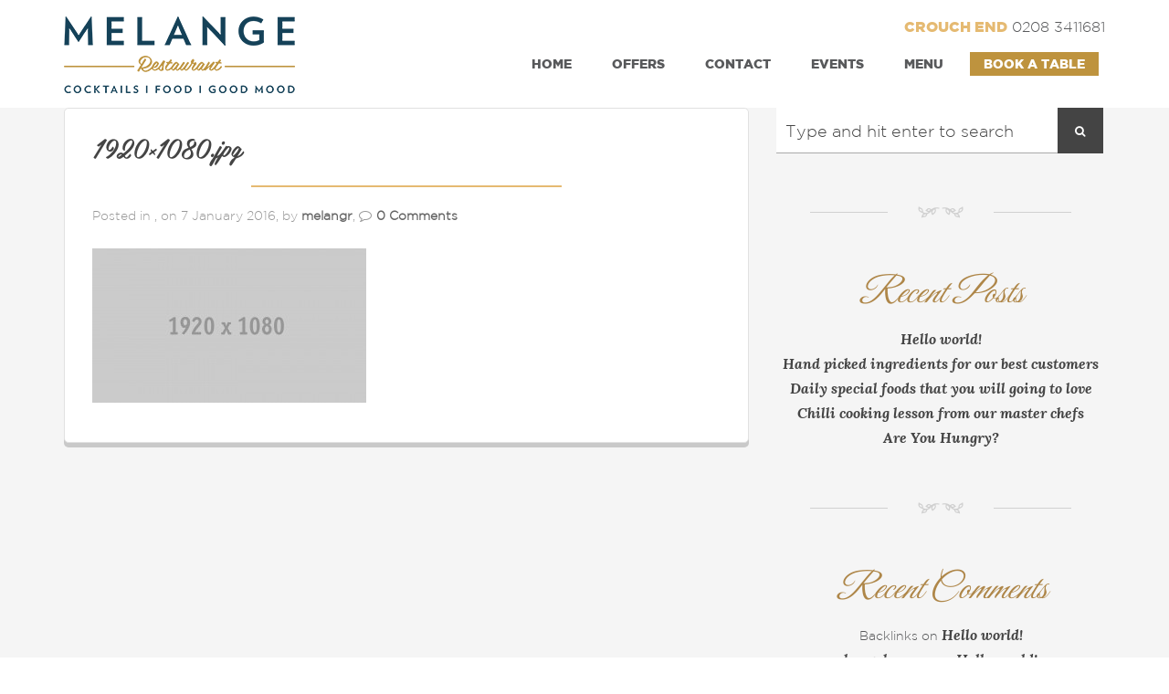

--- FILE ---
content_type: text/html; charset=UTF-8
request_url: https://melangerestaurant.co.uk/1920x1080-jpg/
body_size: 5948
content:
<!DOCTYPE html><html dir="ltr" lang="en-US" prefix="og: https://ogp.me/ns#"> <!--[if lt IE 7]><html class="no-js lt-ie9 lt-ie8 lt-ie7"> <![endif]--> <!--[if IE 7]><html class="no-js lt-ie9 lt-ie8"> <![endif]--> <!--[if IE 8]><html class="no-js lt-ie9"> <![endif]--> <!--[if gt IE 8]><html class="no-js"> <![endif]--><head><meta charset="UTF-8"><meta http-equiv="X-UA-Compatible" content="IE=edge,chrome=1"><meta name="author" content="bliccaThemes"><meta name="viewport" content="width=device-width, initial-scale=1.0"><link rel="profile" href="https://gmpg.org/xfn/11" /><link rel="pingback" href="https://melangerestaurant.co.uk/xmlrpc.php" /><link rel="shortcut icon" href="https://melangerestaurant.co.uk/wp-content/uploads/2016/01/favicon.png" /><link media="all" href='//melangerestaurant.co.uk/wp-content/cache/wpfc-minified/lkb6uiwh/9r08h.css' rel="stylesheet"><link media="screen" href='//melangerestaurant.co.uk/wp-content/cache/wpfc-minified/ko4j0ays/9r055.css' rel="stylesheet"><title>1920×1080.jpg | Melange</title><meta name="robots" content="max-image-preview:large" /><meta name="author" content="melangr"/><link rel="canonical" href="https://melangerestaurant.co.uk/1920x1080-jpg/" /><meta name="generator" content="All in One SEO (AIOSEO) 4.8.0" /><meta property="og:locale" content="en_US" /><meta property="og:site_name" content="Melange | Restaurant" /><meta property="og:type" content="article" /><meta property="og:title" content="1920×1080.jpg | Melange" /><meta property="og:url" content="https://melangerestaurant.co.uk/1920x1080-jpg/" /><meta property="article:published_time" content="2016-01-07T11:54:27+00:00" /><meta property="article:modified_time" content="2016-01-07T11:54:27+00:00" /><meta name="twitter:card" content="summary" /><meta name="twitter:title" content="1920×1080.jpg | Melange" /> <script type="application/ld+json" class="aioseo-schema">{"@context":"https:\/\/schema.org","@graph":[{"@type":"BreadcrumbList","@id":"https:\/\/melangerestaurant.co.uk\/1920x1080-jpg\/#breadcrumblist","itemListElement":[{"@type":"ListItem","@id":"https:\/\/melangerestaurant.co.uk\/#listItem","position":1,"name":"Home","item":"https:\/\/melangerestaurant.co.uk\/","nextItem":{"@type":"ListItem","@id":"https:\/\/melangerestaurant.co.uk\/1920x1080-jpg\/#listItem","name":"1920x1080.jpg"}},{"@type":"ListItem","@id":"https:\/\/melangerestaurant.co.uk\/1920x1080-jpg\/#listItem","position":2,"name":"1920x1080.jpg","previousItem":{"@type":"ListItem","@id":"https:\/\/melangerestaurant.co.uk\/#listItem","name":"Home"}}]},{"@type":"ItemPage","@id":"https:\/\/melangerestaurant.co.uk\/1920x1080-jpg\/#itempage","url":"https:\/\/melangerestaurant.co.uk\/1920x1080-jpg\/","name":"1920\u00d71080.jpg | Melange","inLanguage":"en-US","isPartOf":{"@id":"https:\/\/melangerestaurant.co.uk\/#website"},"breadcrumb":{"@id":"https:\/\/melangerestaurant.co.uk\/1920x1080-jpg\/#breadcrumblist"},"author":{"@id":"https:\/\/melangerestaurant.co.uk\/author\/melangr\/#author"},"creator":{"@id":"https:\/\/melangerestaurant.co.uk\/author\/melangr\/#author"},"datePublished":"2016-01-07T11:54:27+00:00","dateModified":"2016-01-07T11:54:27+00:00"},{"@type":"Organization","@id":"https:\/\/melangerestaurant.co.uk\/#organization","name":"Melange","description":"Restaurant","url":"https:\/\/melangerestaurant.co.uk\/"},{"@type":"Person","@id":"https:\/\/melangerestaurant.co.uk\/author\/melangr\/#author","url":"https:\/\/melangerestaurant.co.uk\/author\/melangr\/","name":"melangr","image":{"@type":"ImageObject","@id":"https:\/\/melangerestaurant.co.uk\/1920x1080-jpg\/#authorImage","url":"https:\/\/secure.gravatar.com\/avatar\/768b53ac897babb23c4804bb7c6dc822?s=96&d=mm&r=g","width":96,"height":96,"caption":"melangr"}},{"@type":"WebSite","@id":"https:\/\/melangerestaurant.co.uk\/#website","url":"https:\/\/melangerestaurant.co.uk\/","name":"Melange","description":"Restaurant","inLanguage":"en-US","publisher":{"@id":"https:\/\/melangerestaurant.co.uk\/#organization"}}]}</script> <link rel='dns-prefetch' href='//fonts.googleapis.com' /><link rel="alternate" type="application/rss+xml" title="Melange &raquo; Feed" href="https://melangerestaurant.co.uk/feed/" /><link rel="alternate" type="application/rss+xml" title="Melange &raquo; Comments Feed" href="https://melangerestaurant.co.uk/comments/feed/" />  <script type="text/javascript">window._wpemojiSettings = {"baseUrl":"https:\/\/s.w.org\/images\/core\/emoji\/15.0.3\/72x72\/","ext":".png","svgUrl":"https:\/\/s.w.org\/images\/core\/emoji\/15.0.3\/svg\/","svgExt":".svg","source":{"concatemoji":"https:\/\/melangerestaurant.co.uk\/wp-includes\/js\/wp-emoji-release.min.js?ver=6.7.4"}};
/*! This file is auto-generated */
!function(i,n){var o,s,e;function c(e){try{var t={supportTests:e,timestamp:(new Date).valueOf()};sessionStorage.setItem(o,JSON.stringify(t))}catch(e){}}function p(e,t,n){e.clearRect(0,0,e.canvas.width,e.canvas.height),e.fillText(t,0,0);var t=new Uint32Array(e.getImageData(0,0,e.canvas.width,e.canvas.height).data),r=(e.clearRect(0,0,e.canvas.width,e.canvas.height),e.fillText(n,0,0),new Uint32Array(e.getImageData(0,0,e.canvas.width,e.canvas.height).data));return t.every(function(e,t){return e===r[t]})}function u(e,t,n){switch(t){case"flag":return n(e,"\ud83c\udff3\ufe0f\u200d\u26a7\ufe0f","\ud83c\udff3\ufe0f\u200b\u26a7\ufe0f")?!1:!n(e,"\ud83c\uddfa\ud83c\uddf3","\ud83c\uddfa\u200b\ud83c\uddf3")&&!n(e,"\ud83c\udff4\udb40\udc67\udb40\udc62\udb40\udc65\udb40\udc6e\udb40\udc67\udb40\udc7f","\ud83c\udff4\u200b\udb40\udc67\u200b\udb40\udc62\u200b\udb40\udc65\u200b\udb40\udc6e\u200b\udb40\udc67\u200b\udb40\udc7f");case"emoji":return!n(e,"\ud83d\udc26\u200d\u2b1b","\ud83d\udc26\u200b\u2b1b")}return!1}function f(e,t,n){var r="undefined"!=typeof WorkerGlobalScope&&self instanceof WorkerGlobalScope?new OffscreenCanvas(300,150):i.createElement("canvas"),a=r.getContext("2d",{willReadFrequently:!0}),o=(a.textBaseline="top",a.font="600 32px Arial",{});return e.forEach(function(e){o[e]=t(a,e,n)}),o}function t(e){var t=i.createElement("script");t.src=e,t.defer=!0,i.head.appendChild(t)}"undefined"!=typeof Promise&&(o="wpEmojiSettingsSupports",s=["flag","emoji"],n.supports={everything:!0,everythingExceptFlag:!0},e=new Promise(function(e){i.addEventListener("DOMContentLoaded",e,{once:!0})}),new Promise(function(t){var n=function(){try{var e=JSON.parse(sessionStorage.getItem(o));if("object"==typeof e&&"number"==typeof e.timestamp&&(new Date).valueOf()<e.timestamp+604800&&"object"==typeof e.supportTests)return e.supportTests}catch(e){}return null}();if(!n){if("undefined"!=typeof Worker&&"undefined"!=typeof OffscreenCanvas&&"undefined"!=typeof URL&&URL.createObjectURL&&"undefined"!=typeof Blob)try{var e="postMessage("+f.toString()+"("+[JSON.stringify(s),u.toString(),p.toString()].join(",")+"));",r=new Blob([e],{type:"text/javascript"}),a=new Worker(URL.createObjectURL(r),{name:"wpTestEmojiSupports"});return void(a.onmessage=function(e){c(n=e.data),a.terminate(),t(n)})}catch(e){}c(n=f(s,u,p))}t(n)}).then(function(e){for(var t in e)n.supports[t]=e[t],n.supports.everything=n.supports.everything&&n.supports[t],"flag"!==t&&(n.supports.everythingExceptFlag=n.supports.everythingExceptFlag&&n.supports[t]);n.supports.everythingExceptFlag=n.supports.everythingExceptFlag&&!n.supports.flag,n.DOMReady=!1,n.readyCallback=function(){n.DOMReady=!0}}).then(function(){return e}).then(function(){var e;n.supports.everything||(n.readyCallback(),(e=n.source||{}).concatemoji?t(e.concatemoji):e.wpemoji&&e.twemoji&&(t(e.twemoji),t(e.wpemoji)))}))}((window,document),window._wpemojiSettings);</script> <link rel='stylesheet' id='evcal_google_fonts-css' href='//fonts.googleapis.com/css?family=Oswald%3A400%2C300%7COpen+Sans%3A700%2C400%2C400i%7CRoboto%3A700%2C400&#038;ver=6.7.4' type='text/css' media='screen' /><link rel="https://api.w.org/" href="https://melangerestaurant.co.uk/wp-json/" /><link rel="alternate" title="JSON" type="application/json" href="https://melangerestaurant.co.uk/wp-json/wp/v2/media/1035" /><link rel="EditURI" type="application/rsd+xml" title="RSD" href="https://melangerestaurant.co.uk/xmlrpc.php?rsd" /><meta name="generator" content="WordPress 6.7.4" /><link rel='shortlink' href='https://melangerestaurant.co.uk/?p=1035' /><link rel="alternate" title="oEmbed (JSON)" type="application/json+oembed" href="https://melangerestaurant.co.uk/wp-json/oembed/1.0/embed?url=https%3A%2F%2Fmelangerestaurant.co.uk%2F1920x1080-jpg%2F" /><link rel="alternate" title="oEmbed (XML)" type="text/xml+oembed" href="https://melangerestaurant.co.uk/wp-json/oembed/1.0/embed?url=https%3A%2F%2Fmelangerestaurant.co.uk%2F1920x1080-jpg%2F&#038;format=xml" /><meta name="generator" content="EventON 2.6.16" /><meta name="generator" content="Powered by WPBakery Page Builder - drag and drop page builder for WordPress."/> <!--[if lte IE 9]><link rel="stylesheet" type="text/css" href='//melangerestaurant.co.uk/wp-content/cache/wpfc-minified/rsk23ej/9r055.css' media="screen"><![endif]--><meta name="generator" content="Powered by Slider Revolution 6.1.5 - responsive, Mobile-Friendly Slider Plugin for WordPress with comfortable drag and drop interface." /> <noscript><style type="text/css">.wpb_animate_when_almost_visible { opacity: 1; }</style></noscript></head><body data-rsssl=1 class="attachment attachment-template-default single single-attachment postid-1035 attachmentid-1035 attachment-jpeg disable_smoothscroll wpb-js-composer js-comp-ver-5.7 vc_responsive"><div id="bliccaThemes-loader"><div class="fond"><div class="contener_general"><div class="contener_mixte"><div class="ballcolor ball_1">&nbsp;</div></div><div class="contener_mixte"><div class="ballcolor ball_2">&nbsp;</div></div><div class="contener_mixte"><div class="ballcolor ball_3">&nbsp;</div></div><div class="contener_mixte"><div class="ballcolor ball_4">&nbsp;</div></div></div></div></div><div id="bliccaThemes-layout"><header id="bliccaThemes_header" class="bliccaThemes-header header-1 header-classic off-sticky"><div class="topsection"><div class="container"><div class="row"><div class="col-md-12"><div class="topsection-about"></div><div class="bliccaThemes-header-search"> <i class="fa fa-search"></i><div class="search"><form method="get" action="https://melangerestaurant.co.uk/"> <input type="text" name="s" class="search-query" placeholder="Search here..." value=""></form></div></div><div class="header-social"><div class="clearfix"></div></div><div class="clearfix"></div></div></div></div></div><div class="container"><div class="row"><div class="col-md-12"><nav class="navbar navbar-default" role="navigation"><div class="navbar-header"> <a href="https://melangerestaurant.co.uk/" class="logo-text"> <img src="https://melangerestaurant.co.uk/wp-content/uploads/2016/01/logo.png" alt="Melange" class="logo" /> <img src="https://melangerestaurant.co.uk/wp-content/uploads/2016/01/logo.png" alt="Melange" class="stickylogo" /> </a> <button type="button" class="navbar-toggle" data-toggle="collapse" data-target=".navbar-ex1-collapse"> <span class="sr-only">Toggle navigation</span> <span class="icon-bar"></span> <span class="icon-bar"></span> <span class="icon-bar"></span> </button></div><div class="collapse navbar-collapse navbar-ex1-collapse"><div class="m_numbers"> <span class="m_number_crouch">CROUCH END</span> 0208 3411681</div><ul id="menu-main-menu" class="nav navbar-nav navbar-right"><li id="nav-menu-item-996" class="firstitem menu-item menu-item-type-post_type menu-item-object-page menu-item-home "><a href="https://melangerestaurant.co.uk/" data-id="900" class="menu-link">Home</a></li><li id="nav-menu-item-999" class="firstitem menu-item menu-item-type-post_type menu-item-object-page "><a href="https://melangerestaurant.co.uk/offers/" data-id="591" class="menu-link">Offers</a></li><li id="nav-menu-item-1006" class="firstitem menu-item menu-item-type-post_type menu-item-object-page "><a href="https://melangerestaurant.co.uk/contact/" data-id="736" class="menu-link">Contact</a></li><li id="nav-menu-item-1139" class="firstitem menu-item menu-item-type-post_type menu-item-object-page "><a href="https://melangerestaurant.co.uk/event-calendar/" data-id="814" class="menu-link">Events</a></li><li id="nav-menu-item-1181" class="firstitem menu-item menu-item-type-post_type menu-item-object-page "><a href="https://melangerestaurant.co.uk/menu/" data-id="1159" class="menu-link">Menu</a></li><li id="nav-menu-item-1237" class="firstitem menu-item menu-item-type-post_type menu-item-object-page m_blue"><a href="https://melangerestaurant.co.uk/book-a-table/" data-id="1235" class="menu-link">Book a Table</a></li></ul></div></nav></div></div></div></header><div class="bliccaThemes-waypoint" data-animate-down="header-1 header-classic on-sticky" data-animate-up="header-1 header-classic off-sticky"><div class="blog-style"><div class="caption-container"><div class="caption"><div class="container"><div class="row"><div class="col-md-12"><h1 style="color: #fff;"></h1><div class="bt_caption_sep"> <img src="https://melangerestaurant.co.uk/wp-content/themes/pronto/img/iconpronto.png"></div><p></p></div></div></div></div></div><div class="container"><div class="row"><div class="col-sm-8 col-md-8 blog-wrapper"><div class="blog-standard-right-sidebar"><article class="post-item post-1035 attachment type-attachment status-inherit hentry"><div class="postdata"><h1 class="blog-title"><a href="https://melangerestaurant.co.uk/1920x1080-jpg/" rel="bookmark" title="Permanent Link to 1920&#215;1080.jpg">1920&#215;1080.jpg</a></h1></div><div class="blog-content"><p class="blog-meta"> Posted in ,
on 7 January 2016, 
by <a href="https://melangerestaurant.co.uk/author/melangr/" title="Posts by melangr" rel="author">melangr</a>, <i class="fa fa-comment-o"></i><a href="https://melangerestaurant.co.uk/1920x1080-jpg/#respond">0 Comments</a></p><div class="blog-excerpt"><p class="attachment"><a href='https://melangerestaurant.co.uk/wp-content/uploads/revslider/homepage2/1920x1080.jpg'><img fetchpriority="high" decoding="async" width="300" height="169" src="https://melangerestaurant.co.uk/wp-content/uploads/revslider/homepage2/1920x1080-300x169.jpg" class="attachment-medium size-medium" alt="" srcset="https://melangerestaurant.co.uk/wp-content/uploads/revslider/homepage2/1920x1080-300x169.jpg 300w, https://melangerestaurant.co.uk/wp-content/uploads/revslider/homepage2/1920x1080-768x432.jpg 768w, https://melangerestaurant.co.uk/wp-content/uploads/revslider/homepage2/1920x1080-1024x576.jpg 1024w, https://melangerestaurant.co.uk/wp-content/uploads/revslider/homepage2/1920x1080.jpg 1920w" sizes="(max-width: 300px) 100vw, 300px" /></a></p> <span class="single-tags"></span></div><div class="clearfix"></div></div></article></div><div id="comment" class="comments-wrapper"><div id ="commentrespond" class="comment-respond"></div></div></div><aside class="col-sm-4 col-md-4 sidebar "><div class="sidebar-inner"><div class="sidebar-widget widget_search"><div class="search"><form method="get" action="https://melangerestaurant.co.uk"> <input type="text" name="s" class="search-query" placeholder="Type and hit enter to search" value=""> <button class="search-icon" type="submit"><i class="fa fa-search"></i></button></form></div><div class="bt_section_sep">NM</div></div><div class="sidebar-widget widget_recent_entries"><h5>Recent Posts</h5><ul><li> <a href="https://melangerestaurant.co.uk/hello-world/">Hello world!</a></li><li> <a href="https://melangerestaurant.co.uk/hand-picked-ingredients-for-our-best-customers/">Hand picked ingredients for our best customers</a></li><li> <a href="https://melangerestaurant.co.uk/daily-special-foods-that-you-will-going-to-love/">Daily special foods that you will going to love</a></li><li> <a href="https://melangerestaurant.co.uk/chilli-cooking-lesson-from-our-master-chefs/">Chilli cooking lesson from our master chefs</a></li><li> <a href="https://melangerestaurant.co.uk/lorem-ipsum-dolor-sit-amet/">Are You Hungry?</a></li></ul><div class="bt_section_sep">NM</div></div><div class="sidebar-widget widget_recent_comments"><h5>Recent Comments</h5><ul id="recentcomments"><li class="recentcomments"><span class="comment-author-link">Backlinks</span> on <a href="https://melangerestaurant.co.uk/hello-world/#comment-236">Hello world!</a></li><li class="recentcomments"><span class="comment-author-link"><a href="https://fullfilmcidayim.com/" class="url" rel="ugc external nofollow">karışık porno</a></span> on <a href="https://melangerestaurant.co.uk/hello-world/#comment-235">Hello world!</a></li><li class="recentcomments"><span class="comment-author-link"><a href="https://fullfilmcidayim.com/" class="url" rel="ugc external nofollow">olgun</a></span> on <a href="https://melangerestaurant.co.uk/hello-world/#comment-234">Hello world!</a></li><li class="recentcomments"><span class="comment-author-link"><a href="https://fullfilmcidayim.com/" class="url" rel="ugc external nofollow">bahis oyna</a></span> on <a href="https://melangerestaurant.co.uk/hello-world/#comment-233">Hello world!</a></li><li class="recentcomments"><span class="comment-author-link"><a href="https://fullfilmcidayim.com/" class="url" rel="ugc external nofollow">porno izle</a></span> on <a href="https://melangerestaurant.co.uk/hello-world/#comment-232">Hello world!</a></li></ul><div class="bt_section_sep">NM</div></div><div class="sidebar-widget widget_archive"><h5>Archives</h5><ul><li><a href='https://melangerestaurant.co.uk/2016/01/'>January 2016</a></li><li><a href='https://melangerestaurant.co.uk/2015/02/'>February 2015</a></li><li><a href='https://melangerestaurant.co.uk/2015/01/'>January 2015</a></li></ul><div class="bt_section_sep">NM</div></div><div class="sidebar-widget widget_categories"><h5>Categories</h5><ul><li class="cat-item cat-item-2"><a href="https://melangerestaurant.co.uk/category/cook/">Cook</a></li><li class="cat-item cat-item-3"><a href="https://melangerestaurant.co.uk/category/food/">Food</a></li><li class="cat-item cat-item-4"><a href="https://melangerestaurant.co.uk/category/news/">News</a></li><li class="cat-item cat-item-5"><a href="https://melangerestaurant.co.uk/category/restaurant/">Restaurant</a></li><li class="cat-item cat-item-1"><a href="https://melangerestaurant.co.uk/category/uncategorized/">Uncategorized</a></li></ul><div class="bt_section_sep">NM</div></div><div class="sidebar-widget widget_meta"><h5>Meta</h5><ul><li><a href="https://melangerestaurant.co.uk/wp-login.php">Log in</a></li><li><a href="https://melangerestaurant.co.uk/feed/">Entries feed</a></li><li><a href="https://melangerestaurant.co.uk/comments/feed/">Comments feed</a></li><li><a href="https://wordpress.org/">WordPress.org</a></li></ul><div class="bt_section_sep">NM</div></div></div></aside><div class="clearfix"></div></div></div></div></div> <a class="sticky-book" href="https://melangerestaurant.co.uk/book-a-table/">Book a Table</a><footer class="footer_bliccaThemes"><div class="container"><div class="row"><div class="widgetscontainer"><div class="col-md-3"></div><div class="col-md-3"></div><div class="col-md-3"></div><div class="col-md-3"></div></div></div></div><div class="m_socialicons"> <a href="https://twitter.com/Melange_melange" target="_blank"> <img src="https://melangerestaurant.co.uk/wp-content/themes/pronto-child/images/T_Goldx120.png" alt="twitter"/> </a> <a href="https://www.facebook.com/melangerestaurant" target="_blank"> <img src="https://melangerestaurant.co.uk/wp-content/themes/pronto-child/images/FB_Goldx120.png" alt="facebook"/> </a> <a href="https://www.instagram.com/melangerestaurants/" target="_blank"> <img src="https://melangerestaurant.co.uk/wp-content/themes/pronto-child/images/instagramiconx120.png" alt="instagram"/> </a></div><div class="copyright-background"><div class="container"><div class="row"><div class="col-md-12"><div class="copyright-section"><a href="https://melangerestaurant.co.uk/" class="logo-text"> </a><p>Copyright © 2016 Melange</div></div></div></div></div></footer></div> <script type="text/javascript">var sel = document.getElementById('select');
sel.onchange = function () {
document.getElementById("m_button").href = this.value + "";
}</script> <script type="text/javascript" alt='evo_map_styles'>var gmapstyles = 'default';</script> <div class='evo_lightboxes' style='display:block'><div class='evo_lightbox eventcard eventon_events_list' id='' ><div class="evo_content_in"><div class="evo_content_inin"><div class="evo_lightbox_content"> <a class='evolbclose '>X</a><div class='evo_lightbox_body eventon_list_event evo_pop_body evcal_eventcard'></div></div></div></div></div></div><script type="text/javascript" id="contact-form-7-js-extra">var wpcf7 = {"apiSettings":{"root":"https:\/\/melangerestaurant.co.uk\/wp-json\/contact-form-7\/v1","namespace":"contact-form-7\/v1"}};</script> <script type="text/javascript" id="main-js-extra">var SiteParameters = {"theme_directory":"https:\/\/melangerestaurant.co.uk\/wp-content\/themes\/pronto","theme_fonts":"Great+Vibes","font_char":"latin"};</script> <script type="text/javascript" id="evcal_ajax_handle-js-extra">var the_ajax_script = {"ajaxurl":"https:\/\/melangerestaurant.co.uk\/wp-admin\/admin-ajax.php","postnonce":"2beb88e80b"};</script> <script type="text/javascript" id="jquery-fancybox-js-after">var fb_timeout, fb_opts={'autoScale':true,'showCloseButton':true,'margin':20,'pixelRatio':'false','centerOnScroll':true,'enableEscapeButton':true,'overlayShow':true,'hideOnOverlayClick':true,'minViewportWidth':320,'minVpHeight':320,'disableCoreLightbox':'true','enableBlockControls':'true','fancybox_openBlockControls':'true' };
if(typeof easy_fancybox_handler==='undefined'){
var easy_fancybox_handler=function(){
jQuery([".nolightbox","a.wp-block-file__button","a.pin-it-button","a[href*='pinterest.com\/pin\/create']","a[href*='facebook.com\/share']","a[href*='twitter.com\/share']"].join(',')).addClass('nofancybox');
jQuery('a.fancybox-close').on('click',function(e){e.preventDefault();jQuery.fancybox.close()});
/* iFrame */
jQuery('a.fancybox-iframe,area.fancybox-iframe,.fancybox-iframe>a').each(function(){jQuery(this).fancybox(jQuery.extend(true,{},fb_opts,{'type':'iframe','width':360,'height':530,'titleShow':false,'titlePosition':'float','titleFromAlt':true,'allowfullscreen':false}))});
};};
var easy_fancybox_auto=function(){setTimeout(function(){jQuery('a#fancybox-auto,#fancybox-auto>a').first().trigger('click')},1000);};
jQuery(easy_fancybox_handler);jQuery(document).on('post-load',easy_fancybox_handler);
jQuery(easy_fancybox_auto);</script> <script defer src="https://melangerestaurant.co.uk/wp-content/cache/autoptimize/js/autoptimize_7e1d15a9b4cc908268799412a7d702ce.js"></script></body></html><!-- WP Fastest Cache file was created in 0.360 seconds, on January 12, 2026 @ 9:30 pm --><!-- via php -->